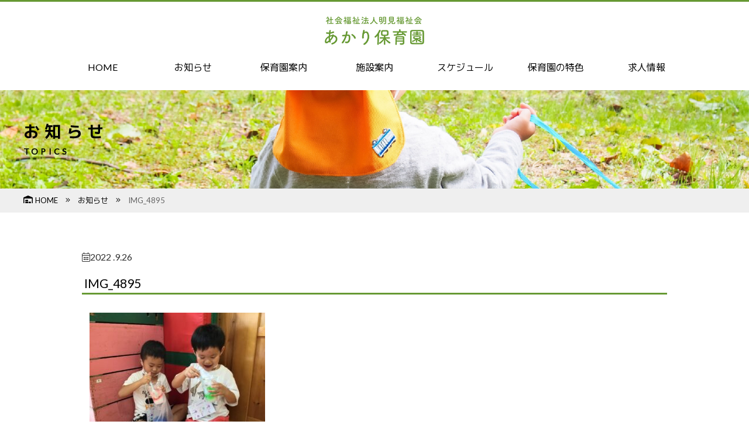

--- FILE ---
content_type: text/html; charset=UTF-8
request_url: https://akari-ed.jp/img_4895/
body_size: 12416
content:
<!doctype html>
<html lang="ja">
<head>
<!-- Global site tag (gtag.js) - Google Analytics -->

<meta charset="UTF-8">
<meta http-equiv="X-UA-Compatible" content="IE=edge">
<meta name="description" content="">
<meta name="Keywords" content="">
<meta id="viewport" name="viewport" content="width=device-width, user-scalable=yes" />
<meta name="format-detection" content="telephone=no">
<link href="https://akari-ed.jp/wp/wp-content/themes/akari/css/html5reset.css" rel="stylesheet" type="text/css" />
<link href="https://akari-ed.jp/wp/wp-content/themes/akari/css/common.css" rel="stylesheet" type="text/css" />
<link href="https://akari-ed.jp/wp/wp-content/themes/akari/css/header.css" rel="stylesheet" type="text/css" />
<link href="https://akari-ed.jp/wp/wp-content/themes/akari/css/footer.css" rel="stylesheet" type="text/css" />
<link href="https://akari-ed.jp/wp/wp-content/themes/akari/css/sub.css" rel="stylesheet" type="text/css" /><link href="https://akari-ed.jp/wp/wp-content/themes/akari/style.css" rel="stylesheet" type="text/css" />

<script defer src="https://akari-ed.jp/wp/wp-content/themes/akari/js/all.min.js"></script>
<script type="text/javascript" src="https://ajax.googleapis.com/ajax/libs/jquery/3.2.1/jquery.min.js"></script>
<script>
window.jQuery || document.write('<script src="https://akari-ed.jp/wp/wp-content/themes/akari/js/jquery.min.js"><\/script>')
</script>
<script type="text/javascript" src="https://cdnjs.cloudflare.com/ajax/libs/jquery-easing/1.4.0/jquery.easing.js"></script>
<script type="text/javascript" src="https://akari-ed.jp/wp/wp-content/themes/akari/js/jquery.matchHeight.min.js"></script>
<script type="text/javascript" src="https://akari-ed.jp/wp/wp-content/themes/akari/js/common-js.php"></script>
<title>IMG_4895 &#8211; あかり保育園</title>
<meta name='robots' content='max-image-preview:large' />
<link rel='dns-prefetch' href='//webfonts.sakura.ne.jp' />
<link rel='dns-prefetch' href='//www.googletagmanager.com' />
<link rel="alternate" title="oEmbed (JSON)" type="application/json+oembed" href="https://akari-ed.jp/wp-json/oembed/1.0/embed?url=https%3A%2F%2Fakari-ed.jp%2Fimg_4895%2F" />
<link rel="alternate" title="oEmbed (XML)" type="text/xml+oembed" href="https://akari-ed.jp/wp-json/oembed/1.0/embed?url=https%3A%2F%2Fakari-ed.jp%2Fimg_4895%2F&#038;format=xml" />
<style id='wp-img-auto-sizes-contain-inline-css' type='text/css'>
img:is([sizes=auto i],[sizes^="auto," i]){contain-intrinsic-size:3000px 1500px}
/*# sourceURL=wp-img-auto-sizes-contain-inline-css */
</style>
<style id='wp-block-library-inline-css' type='text/css'>
:root{--wp-block-synced-color:#7a00df;--wp-block-synced-color--rgb:122,0,223;--wp-bound-block-color:var(--wp-block-synced-color);--wp-editor-canvas-background:#ddd;--wp-admin-theme-color:#007cba;--wp-admin-theme-color--rgb:0,124,186;--wp-admin-theme-color-darker-10:#006ba1;--wp-admin-theme-color-darker-10--rgb:0,107,160.5;--wp-admin-theme-color-darker-20:#005a87;--wp-admin-theme-color-darker-20--rgb:0,90,135;--wp-admin-border-width-focus:2px}@media (min-resolution:192dpi){:root{--wp-admin-border-width-focus:1.5px}}.wp-element-button{cursor:pointer}:root .has-very-light-gray-background-color{background-color:#eee}:root .has-very-dark-gray-background-color{background-color:#313131}:root .has-very-light-gray-color{color:#eee}:root .has-very-dark-gray-color{color:#313131}:root .has-vivid-green-cyan-to-vivid-cyan-blue-gradient-background{background:linear-gradient(135deg,#00d084,#0693e3)}:root .has-purple-crush-gradient-background{background:linear-gradient(135deg,#34e2e4,#4721fb 50%,#ab1dfe)}:root .has-hazy-dawn-gradient-background{background:linear-gradient(135deg,#faaca8,#dad0ec)}:root .has-subdued-olive-gradient-background{background:linear-gradient(135deg,#fafae1,#67a671)}:root .has-atomic-cream-gradient-background{background:linear-gradient(135deg,#fdd79a,#004a59)}:root .has-nightshade-gradient-background{background:linear-gradient(135deg,#330968,#31cdcf)}:root .has-midnight-gradient-background{background:linear-gradient(135deg,#020381,#2874fc)}:root{--wp--preset--font-size--normal:16px;--wp--preset--font-size--huge:42px}.has-regular-font-size{font-size:1em}.has-larger-font-size{font-size:2.625em}.has-normal-font-size{font-size:var(--wp--preset--font-size--normal)}.has-huge-font-size{font-size:var(--wp--preset--font-size--huge)}.has-text-align-center{text-align:center}.has-text-align-left{text-align:left}.has-text-align-right{text-align:right}.has-fit-text{white-space:nowrap!important}#end-resizable-editor-section{display:none}.aligncenter{clear:both}.items-justified-left{justify-content:flex-start}.items-justified-center{justify-content:center}.items-justified-right{justify-content:flex-end}.items-justified-space-between{justify-content:space-between}.screen-reader-text{border:0;clip-path:inset(50%);height:1px;margin:-1px;overflow:hidden;padding:0;position:absolute;width:1px;word-wrap:normal!important}.screen-reader-text:focus{background-color:#ddd;clip-path:none;color:#444;display:block;font-size:1em;height:auto;left:5px;line-height:normal;padding:15px 23px 14px;text-decoration:none;top:5px;width:auto;z-index:100000}html :where(.has-border-color){border-style:solid}html :where([style*=border-top-color]){border-top-style:solid}html :where([style*=border-right-color]){border-right-style:solid}html :where([style*=border-bottom-color]){border-bottom-style:solid}html :where([style*=border-left-color]){border-left-style:solid}html :where([style*=border-width]){border-style:solid}html :where([style*=border-top-width]){border-top-style:solid}html :where([style*=border-right-width]){border-right-style:solid}html :where([style*=border-bottom-width]){border-bottom-style:solid}html :where([style*=border-left-width]){border-left-style:solid}html :where(img[class*=wp-image-]){height:auto;max-width:100%}:where(figure){margin:0 0 1em}html :where(.is-position-sticky){--wp-admin--admin-bar--position-offset:var(--wp-admin--admin-bar--height,0px)}@media screen and (max-width:600px){html :where(.is-position-sticky){--wp-admin--admin-bar--position-offset:0px}}

/*# sourceURL=wp-block-library-inline-css */
</style><style id='global-styles-inline-css' type='text/css'>
:root{--wp--preset--aspect-ratio--square: 1;--wp--preset--aspect-ratio--4-3: 4/3;--wp--preset--aspect-ratio--3-4: 3/4;--wp--preset--aspect-ratio--3-2: 3/2;--wp--preset--aspect-ratio--2-3: 2/3;--wp--preset--aspect-ratio--16-9: 16/9;--wp--preset--aspect-ratio--9-16: 9/16;--wp--preset--color--black: #000000;--wp--preset--color--cyan-bluish-gray: #abb8c3;--wp--preset--color--white: #ffffff;--wp--preset--color--pale-pink: #f78da7;--wp--preset--color--vivid-red: #cf2e2e;--wp--preset--color--luminous-vivid-orange: #ff6900;--wp--preset--color--luminous-vivid-amber: #fcb900;--wp--preset--color--light-green-cyan: #7bdcb5;--wp--preset--color--vivid-green-cyan: #00d084;--wp--preset--color--pale-cyan-blue: #8ed1fc;--wp--preset--color--vivid-cyan-blue: #0693e3;--wp--preset--color--vivid-purple: #9b51e0;--wp--preset--gradient--vivid-cyan-blue-to-vivid-purple: linear-gradient(135deg,rgb(6,147,227) 0%,rgb(155,81,224) 100%);--wp--preset--gradient--light-green-cyan-to-vivid-green-cyan: linear-gradient(135deg,rgb(122,220,180) 0%,rgb(0,208,130) 100%);--wp--preset--gradient--luminous-vivid-amber-to-luminous-vivid-orange: linear-gradient(135deg,rgb(252,185,0) 0%,rgb(255,105,0) 100%);--wp--preset--gradient--luminous-vivid-orange-to-vivid-red: linear-gradient(135deg,rgb(255,105,0) 0%,rgb(207,46,46) 100%);--wp--preset--gradient--very-light-gray-to-cyan-bluish-gray: linear-gradient(135deg,rgb(238,238,238) 0%,rgb(169,184,195) 100%);--wp--preset--gradient--cool-to-warm-spectrum: linear-gradient(135deg,rgb(74,234,220) 0%,rgb(151,120,209) 20%,rgb(207,42,186) 40%,rgb(238,44,130) 60%,rgb(251,105,98) 80%,rgb(254,248,76) 100%);--wp--preset--gradient--blush-light-purple: linear-gradient(135deg,rgb(255,206,236) 0%,rgb(152,150,240) 100%);--wp--preset--gradient--blush-bordeaux: linear-gradient(135deg,rgb(254,205,165) 0%,rgb(254,45,45) 50%,rgb(107,0,62) 100%);--wp--preset--gradient--luminous-dusk: linear-gradient(135deg,rgb(255,203,112) 0%,rgb(199,81,192) 50%,rgb(65,88,208) 100%);--wp--preset--gradient--pale-ocean: linear-gradient(135deg,rgb(255,245,203) 0%,rgb(182,227,212) 50%,rgb(51,167,181) 100%);--wp--preset--gradient--electric-grass: linear-gradient(135deg,rgb(202,248,128) 0%,rgb(113,206,126) 100%);--wp--preset--gradient--midnight: linear-gradient(135deg,rgb(2,3,129) 0%,rgb(40,116,252) 100%);--wp--preset--font-size--small: 13px;--wp--preset--font-size--medium: 20px;--wp--preset--font-size--large: 36px;--wp--preset--font-size--x-large: 42px;--wp--preset--spacing--20: 0.44rem;--wp--preset--spacing--30: 0.67rem;--wp--preset--spacing--40: 1rem;--wp--preset--spacing--50: 1.5rem;--wp--preset--spacing--60: 2.25rem;--wp--preset--spacing--70: 3.38rem;--wp--preset--spacing--80: 5.06rem;--wp--preset--shadow--natural: 6px 6px 9px rgba(0, 0, 0, 0.2);--wp--preset--shadow--deep: 12px 12px 50px rgba(0, 0, 0, 0.4);--wp--preset--shadow--sharp: 6px 6px 0px rgba(0, 0, 0, 0.2);--wp--preset--shadow--outlined: 6px 6px 0px -3px rgb(255, 255, 255), 6px 6px rgb(0, 0, 0);--wp--preset--shadow--crisp: 6px 6px 0px rgb(0, 0, 0);}:where(.is-layout-flex){gap: 0.5em;}:where(.is-layout-grid){gap: 0.5em;}body .is-layout-flex{display: flex;}.is-layout-flex{flex-wrap: wrap;align-items: center;}.is-layout-flex > :is(*, div){margin: 0;}body .is-layout-grid{display: grid;}.is-layout-grid > :is(*, div){margin: 0;}:where(.wp-block-columns.is-layout-flex){gap: 2em;}:where(.wp-block-columns.is-layout-grid){gap: 2em;}:where(.wp-block-post-template.is-layout-flex){gap: 1.25em;}:where(.wp-block-post-template.is-layout-grid){gap: 1.25em;}.has-black-color{color: var(--wp--preset--color--black) !important;}.has-cyan-bluish-gray-color{color: var(--wp--preset--color--cyan-bluish-gray) !important;}.has-white-color{color: var(--wp--preset--color--white) !important;}.has-pale-pink-color{color: var(--wp--preset--color--pale-pink) !important;}.has-vivid-red-color{color: var(--wp--preset--color--vivid-red) !important;}.has-luminous-vivid-orange-color{color: var(--wp--preset--color--luminous-vivid-orange) !important;}.has-luminous-vivid-amber-color{color: var(--wp--preset--color--luminous-vivid-amber) !important;}.has-light-green-cyan-color{color: var(--wp--preset--color--light-green-cyan) !important;}.has-vivid-green-cyan-color{color: var(--wp--preset--color--vivid-green-cyan) !important;}.has-pale-cyan-blue-color{color: var(--wp--preset--color--pale-cyan-blue) !important;}.has-vivid-cyan-blue-color{color: var(--wp--preset--color--vivid-cyan-blue) !important;}.has-vivid-purple-color{color: var(--wp--preset--color--vivid-purple) !important;}.has-black-background-color{background-color: var(--wp--preset--color--black) !important;}.has-cyan-bluish-gray-background-color{background-color: var(--wp--preset--color--cyan-bluish-gray) !important;}.has-white-background-color{background-color: var(--wp--preset--color--white) !important;}.has-pale-pink-background-color{background-color: var(--wp--preset--color--pale-pink) !important;}.has-vivid-red-background-color{background-color: var(--wp--preset--color--vivid-red) !important;}.has-luminous-vivid-orange-background-color{background-color: var(--wp--preset--color--luminous-vivid-orange) !important;}.has-luminous-vivid-amber-background-color{background-color: var(--wp--preset--color--luminous-vivid-amber) !important;}.has-light-green-cyan-background-color{background-color: var(--wp--preset--color--light-green-cyan) !important;}.has-vivid-green-cyan-background-color{background-color: var(--wp--preset--color--vivid-green-cyan) !important;}.has-pale-cyan-blue-background-color{background-color: var(--wp--preset--color--pale-cyan-blue) !important;}.has-vivid-cyan-blue-background-color{background-color: var(--wp--preset--color--vivid-cyan-blue) !important;}.has-vivid-purple-background-color{background-color: var(--wp--preset--color--vivid-purple) !important;}.has-black-border-color{border-color: var(--wp--preset--color--black) !important;}.has-cyan-bluish-gray-border-color{border-color: var(--wp--preset--color--cyan-bluish-gray) !important;}.has-white-border-color{border-color: var(--wp--preset--color--white) !important;}.has-pale-pink-border-color{border-color: var(--wp--preset--color--pale-pink) !important;}.has-vivid-red-border-color{border-color: var(--wp--preset--color--vivid-red) !important;}.has-luminous-vivid-orange-border-color{border-color: var(--wp--preset--color--luminous-vivid-orange) !important;}.has-luminous-vivid-amber-border-color{border-color: var(--wp--preset--color--luminous-vivid-amber) !important;}.has-light-green-cyan-border-color{border-color: var(--wp--preset--color--light-green-cyan) !important;}.has-vivid-green-cyan-border-color{border-color: var(--wp--preset--color--vivid-green-cyan) !important;}.has-pale-cyan-blue-border-color{border-color: var(--wp--preset--color--pale-cyan-blue) !important;}.has-vivid-cyan-blue-border-color{border-color: var(--wp--preset--color--vivid-cyan-blue) !important;}.has-vivid-purple-border-color{border-color: var(--wp--preset--color--vivid-purple) !important;}.has-vivid-cyan-blue-to-vivid-purple-gradient-background{background: var(--wp--preset--gradient--vivid-cyan-blue-to-vivid-purple) !important;}.has-light-green-cyan-to-vivid-green-cyan-gradient-background{background: var(--wp--preset--gradient--light-green-cyan-to-vivid-green-cyan) !important;}.has-luminous-vivid-amber-to-luminous-vivid-orange-gradient-background{background: var(--wp--preset--gradient--luminous-vivid-amber-to-luminous-vivid-orange) !important;}.has-luminous-vivid-orange-to-vivid-red-gradient-background{background: var(--wp--preset--gradient--luminous-vivid-orange-to-vivid-red) !important;}.has-very-light-gray-to-cyan-bluish-gray-gradient-background{background: var(--wp--preset--gradient--very-light-gray-to-cyan-bluish-gray) !important;}.has-cool-to-warm-spectrum-gradient-background{background: var(--wp--preset--gradient--cool-to-warm-spectrum) !important;}.has-blush-light-purple-gradient-background{background: var(--wp--preset--gradient--blush-light-purple) !important;}.has-blush-bordeaux-gradient-background{background: var(--wp--preset--gradient--blush-bordeaux) !important;}.has-luminous-dusk-gradient-background{background: var(--wp--preset--gradient--luminous-dusk) !important;}.has-pale-ocean-gradient-background{background: var(--wp--preset--gradient--pale-ocean) !important;}.has-electric-grass-gradient-background{background: var(--wp--preset--gradient--electric-grass) !important;}.has-midnight-gradient-background{background: var(--wp--preset--gradient--midnight) !important;}.has-small-font-size{font-size: var(--wp--preset--font-size--small) !important;}.has-medium-font-size{font-size: var(--wp--preset--font-size--medium) !important;}.has-large-font-size{font-size: var(--wp--preset--font-size--large) !important;}.has-x-large-font-size{font-size: var(--wp--preset--font-size--x-large) !important;}
/*# sourceURL=global-styles-inline-css */
</style>

<style id='classic-theme-styles-inline-css' type='text/css'>
/*! This file is auto-generated */
.wp-block-button__link{color:#fff;background-color:#32373c;border-radius:9999px;box-shadow:none;text-decoration:none;padding:calc(.667em + 2px) calc(1.333em + 2px);font-size:1.125em}.wp-block-file__button{background:#32373c;color:#fff;text-decoration:none}
/*# sourceURL=/wp-includes/css/classic-themes.min.css */
</style>
<style id='responsive-menu-inline-css' type='text/css'>
/** This file is major component of this plugin so please don't try to edit here. */
#rmp_menu_trigger-5390 {
  width: 34px;
  height: 34px;
  position: fixed;
  top: 3px;
  border-radius: 5px;
  display: none;
  text-decoration: none;
  right: 3%;
  background: #669933;
  transition: transform 0.5s, background-color 0.5s;
}
#rmp_menu_trigger-5390:hover, #rmp_menu_trigger-5390:focus {
  background: #669933;
  text-decoration: unset;
}
#rmp_menu_trigger-5390.is-active {
  background: #669933;
}
#rmp_menu_trigger-5390 .rmp-trigger-box {
  width: 25px;
  color: #ffffff;
}
#rmp_menu_trigger-5390 .rmp-trigger-icon-active, #rmp_menu_trigger-5390 .rmp-trigger-text-open {
  display: none;
}
#rmp_menu_trigger-5390.is-active .rmp-trigger-icon-active, #rmp_menu_trigger-5390.is-active .rmp-trigger-text-open {
  display: inline;
}
#rmp_menu_trigger-5390.is-active .rmp-trigger-icon-inactive, #rmp_menu_trigger-5390.is-active .rmp-trigger-text {
  display: none;
}
#rmp_menu_trigger-5390 .rmp-trigger-label {
  color: #ffffff;
  pointer-events: none;
  line-height: 13px;
  font-family: inherit;
  font-size: 14px;
  display: inline;
  text-transform: inherit;
}
#rmp_menu_trigger-5390 .rmp-trigger-label.rmp-trigger-label-top {
  display: block;
  margin-bottom: 12px;
}
#rmp_menu_trigger-5390 .rmp-trigger-label.rmp-trigger-label-bottom {
  display: block;
  margin-top: 12px;
}
#rmp_menu_trigger-5390 .responsive-menu-pro-inner {
  display: block;
}
#rmp_menu_trigger-5390 .rmp-trigger-icon-inactive .rmp-font-icon {
  color: #ffffff;
}
#rmp_menu_trigger-5390 .responsive-menu-pro-inner, #rmp_menu_trigger-5390 .responsive-menu-pro-inner::before, #rmp_menu_trigger-5390 .responsive-menu-pro-inner::after {
  width: 25px;
  height: 3px;
  background-color: #ffffff;
  border-radius: 4px;
  position: absolute;
}
#rmp_menu_trigger-5390 .rmp-trigger-icon-active .rmp-font-icon {
  color: #ffffff;
}
#rmp_menu_trigger-5390.is-active .responsive-menu-pro-inner, #rmp_menu_trigger-5390.is-active .responsive-menu-pro-inner::before, #rmp_menu_trigger-5390.is-active .responsive-menu-pro-inner::after {
  background-color: #ffffff;
}
#rmp_menu_trigger-5390:hover .rmp-trigger-icon-inactive .rmp-font-icon {
  color: #ffffff;
}
#rmp_menu_trigger-5390:not(.is-active):hover .responsive-menu-pro-inner, #rmp_menu_trigger-5390:not(.is-active):hover .responsive-menu-pro-inner::before, #rmp_menu_trigger-5390:not(.is-active):hover .responsive-menu-pro-inner::after {
  background-color: #ffffff;
}
#rmp_menu_trigger-5390 .responsive-menu-pro-inner::before {
  top: 10px;
}
#rmp_menu_trigger-5390 .responsive-menu-pro-inner::after {
  bottom: 10px;
}
#rmp_menu_trigger-5390.is-active .responsive-menu-pro-inner::after {
  bottom: 0;
}
/* Hamburger menu styling */
@media screen and (max-width: 640px) {
  /** Menu Title Style */
  /** Menu Additional Content Style */
  #rmp_menu_trigger-5390 {
    display: block;
  }
  #rmp-container-5390 {
    position: fixed;
    top: 0;
    margin: 0;
    transition: transform 0.5s;
    overflow: auto;
    display: block;
    width: 75%;
    background-color: #669933;
    background-image: url("");
    height: 100%;
    left: 0;
    padding-top: 0px;
    padding-left: 0px;
    padding-bottom: 0px;
    padding-right: 0px;
  }
  #rmp-menu-wrap-5390 {
    padding-top: 0px;
    padding-left: 0px;
    padding-bottom: 0px;
    padding-right: 0px;
    background-color: #669933;
  }
  #rmp-menu-wrap-5390 .rmp-menu, #rmp-menu-wrap-5390 .rmp-submenu {
    width: 100%;
    box-sizing: border-box;
    margin: 0;
    padding: 0;
  }
  #rmp-menu-wrap-5390 .rmp-submenu-depth-1 .rmp-menu-item-link {
    padding-left: 10%;
  }
  #rmp-menu-wrap-5390 .rmp-submenu-depth-2 .rmp-menu-item-link {
    padding-left: 15%;
  }
  #rmp-menu-wrap-5390 .rmp-submenu-depth-3 .rmp-menu-item-link {
    padding-left: 20%;
  }
  #rmp-menu-wrap-5390 .rmp-submenu-depth-4 .rmp-menu-item-link {
    padding-left: 25%;
  }
  #rmp-menu-wrap-5390 .rmp-submenu.rmp-submenu-open {
    display: block;
  }
  #rmp-menu-wrap-5390 .rmp-menu-item {
    width: 100%;
    list-style: none;
    margin: 0;
  }
  #rmp-menu-wrap-5390 .rmp-menu-item-link {
    height: 40px;
    line-height: 40px;
    font-size: 13px;
    border-bottom: 1px solid #669933;
    font-family: inherit;
    color: #ffffff;
    text-align: left;
    background-color: #669933;
    font-weight: normal;
    letter-spacing: 0px;
    display: block;
    box-sizing: border-box;
    width: 100%;
    text-decoration: none;
    position: relative;
    overflow: hidden;
    transition: background-color 0.5s, border-color 0.5s, 0.5s;
    padding: 0 5%;
    padding-right: 50px;
  }
  #rmp-menu-wrap-5390 .rmp-menu-item-link:after, #rmp-menu-wrap-5390 .rmp-menu-item-link:before {
    display: none;
  }
  #rmp-menu-wrap-5390 .rmp-menu-item-link:hover, #rmp-menu-wrap-5390 .rmp-menu-item-link:focus {
    color: #ffffff;
    border-color: #669933;
    background-color: #669933;
  }
  #rmp-menu-wrap-5390 .rmp-menu-item-link:focus {
    outline: none;
    border-color: unset;
    box-shadow: unset;
  }
  #rmp-menu-wrap-5390 .rmp-menu-item-link .rmp-font-icon {
    height: 40px;
    line-height: 40px;
    margin-right: 10px;
    font-size: 13px;
  }
  #rmp-menu-wrap-5390 .rmp-menu-current-item .rmp-menu-item-link {
    color: #ffffff;
    border-color: #669933;
    background-color: #669933;
  }
  #rmp-menu-wrap-5390 .rmp-menu-current-item .rmp-menu-item-link:hover, #rmp-menu-wrap-5390 .rmp-menu-current-item .rmp-menu-item-link:focus {
    color: #ffffff;
    border-color: #669933;
    background-color: #669933;
  }
  #rmp-menu-wrap-5390 .rmp-menu-subarrow {
    position: absolute;
    top: 0;
    bottom: 0;
    text-align: center;
    overflow: hidden;
    background-size: cover;
    overflow: hidden;
    right: 0;
    border-left-style: solid;
    border-left-color: #212121;
    border-left-width: 1px;
    height: 39px;
    width: 40px;
    color: #ffffff;
    background-color: #212121;
  }
  #rmp-menu-wrap-5390 .rmp-menu-subarrow svg {
    fill: #ffffff;
  }
  #rmp-menu-wrap-5390 .rmp-menu-subarrow:hover {
    color: #ffffff;
    border-color: #3f3f3f;
    background-color: #3f3f3f;
  }
  #rmp-menu-wrap-5390 .rmp-menu-subarrow:hover svg {
    fill: #ffffff;
  }
  #rmp-menu-wrap-5390 .rmp-menu-subarrow .rmp-font-icon {
    margin-right: unset;
  }
  #rmp-menu-wrap-5390 .rmp-menu-subarrow * {
    vertical-align: middle;
    line-height: 39px;
  }
  #rmp-menu-wrap-5390 .rmp-menu-subarrow-active {
    display: block;
    background-size: cover;
    color: #ffffff;
    border-color: #212121;
    background-color: #212121;
  }
  #rmp-menu-wrap-5390 .rmp-menu-subarrow-active svg {
    fill: #ffffff;
  }
  #rmp-menu-wrap-5390 .rmp-menu-subarrow-active:hover {
    color: #ffffff;
    border-color: #3f3f3f;
    background-color: #3f3f3f;
  }
  #rmp-menu-wrap-5390 .rmp-menu-subarrow-active:hover svg {
    fill: #ffffff;
  }
  #rmp-menu-wrap-5390 .rmp-submenu {
    display: none;
  }
  #rmp-menu-wrap-5390 .rmp-submenu .rmp-menu-item-link {
    height: 40px;
    line-height: 40px;
    letter-spacing: 0px;
    font-size: 13px;
    border-bottom: 1px solid #212121;
    font-family: inherit;
    font-weight: normal;
    color: #ffffff;
    text-align: left;
    background-color: #212121;
  }
  #rmp-menu-wrap-5390 .rmp-submenu .rmp-menu-item-link:hover, #rmp-menu-wrap-5390 .rmp-submenu .rmp-menu-item-link:focus {
    color: #ffffff;
    border-color: #212121;
    background-color: #3f3f3f;
  }
  #rmp-menu-wrap-5390 .rmp-submenu .rmp-menu-current-item .rmp-menu-item-link {
    color: #ffffff;
    border-color: #212121;
    background-color: #212121;
  }
  #rmp-menu-wrap-5390 .rmp-submenu .rmp-menu-current-item .rmp-menu-item-link:hover, #rmp-menu-wrap-5390 .rmp-submenu .rmp-menu-current-item .rmp-menu-item-link:focus {
    color: #ffffff;
    border-color: #3f3f3f;
    background-color: #3f3f3f;
  }
  #rmp-menu-wrap-5390 .rmp-submenu .rmp-menu-subarrow {
    right: 0;
    border-right: unset;
    border-left-style: solid;
    border-left-color: #212121;
    border-left-width: 1px;
    height: 39px;
    line-height: 39px;
    width: 40px;
    color: #ffffff;
    background-color: #212121;
  }
  #rmp-menu-wrap-5390 .rmp-submenu .rmp-menu-subarrow:hover {
    color: #ffffff;
    border-color: #3f3f3f;
    background-color: #3f3f3f;
  }
  #rmp-menu-wrap-5390 .rmp-submenu .rmp-menu-subarrow-active {
    color: #ffffff;
    border-color: #212121;
    background-color: #212121;
  }
  #rmp-menu-wrap-5390 .rmp-submenu .rmp-menu-subarrow-active:hover {
    color: #ffffff;
    border-color: #3f3f3f;
    background-color: #3f3f3f;
  }
  #rmp-menu-wrap-5390 .rmp-menu-item-description {
    margin: 0;
    padding: 5px 5%;
    opacity: 0.8;
    color: #ffffff;
  }
  #rmp-search-box-5390 {
    display: block;
    padding-top: 0px;
    padding-left: 5%;
    padding-bottom: 0px;
    padding-right: 5%;
  }
  #rmp-search-box-5390 .rmp-search-form {
    margin: 0;
  }
  #rmp-search-box-5390 .rmp-search-box {
    background: #ffffff;
    border: 1px solid #dadada;
    color: #333333;
    width: 100%;
    padding: 0 5%;
    border-radius: 30px;
    height: 45px;
    -webkit-appearance: none;
  }
  #rmp-search-box-5390 .rmp-search-box::placeholder {
    color: #c7c7cd;
  }
  #rmp-search-box-5390 .rmp-search-box:focus {
    background-color: #ffffff;
    outline: 2px solid #dadada;
    color: #333333;
  }
  #rmp-menu-title-5390 {
    background-color: #669933;
    color: #ffffff;
    text-align: left;
    font-size: 13px;
    padding-top: 10%;
    padding-left: 5%;
    padding-bottom: 0%;
    padding-right: 5%;
    font-weight: 400;
    transition: background-color 0.5s, border-color 0.5s, color 0.5s;
  }
  #rmp-menu-title-5390:hover {
    background-color: #669933;
    color: #ffffff;
  }
  #rmp-menu-title-5390 > .rmp-menu-title-link {
    color: #ffffff;
    width: 100%;
    background-color: unset;
    text-decoration: none;
  }
  #rmp-menu-title-5390 > .rmp-menu-title-link:hover {
    color: #ffffff;
  }
  #rmp-menu-title-5390 .rmp-font-icon {
    font-size: 13px;
  }
  #rmp-menu-additional-content-5390 {
    padding-top: 0px;
    padding-left: 5%;
    padding-bottom: 0px;
    padding-right: 5%;
    color: #ffffff;
    text-align: center;
    font-size: 16px;
  }
}
/**
This file contents common styling of menus.
*/
.rmp-container {
  display: none;
  visibility: visible;
  padding: 0px 0px 0px 0px;
  z-index: 99998;
  transition: all 0.3s;
  /** Scrolling bar in menu setting box **/
}
.rmp-container.rmp-fade-top, .rmp-container.rmp-fade-left, .rmp-container.rmp-fade-right, .rmp-container.rmp-fade-bottom {
  display: none;
}
.rmp-container.rmp-slide-left, .rmp-container.rmp-push-left {
  transform: translateX(-100%);
  -ms-transform: translateX(-100%);
  -webkit-transform: translateX(-100%);
  -moz-transform: translateX(-100%);
}
.rmp-container.rmp-slide-left.rmp-menu-open, .rmp-container.rmp-push-left.rmp-menu-open {
  transform: translateX(0);
  -ms-transform: translateX(0);
  -webkit-transform: translateX(0);
  -moz-transform: translateX(0);
}
.rmp-container.rmp-slide-right, .rmp-container.rmp-push-right {
  transform: translateX(100%);
  -ms-transform: translateX(100%);
  -webkit-transform: translateX(100%);
  -moz-transform: translateX(100%);
}
.rmp-container.rmp-slide-right.rmp-menu-open, .rmp-container.rmp-push-right.rmp-menu-open {
  transform: translateX(0);
  -ms-transform: translateX(0);
  -webkit-transform: translateX(0);
  -moz-transform: translateX(0);
}
.rmp-container.rmp-slide-top, .rmp-container.rmp-push-top {
  transform: translateY(-100%);
  -ms-transform: translateY(-100%);
  -webkit-transform: translateY(-100%);
  -moz-transform: translateY(-100%);
}
.rmp-container.rmp-slide-top.rmp-menu-open, .rmp-container.rmp-push-top.rmp-menu-open {
  transform: translateY(0);
  -ms-transform: translateY(0);
  -webkit-transform: translateY(0);
  -moz-transform: translateY(0);
}
.rmp-container.rmp-slide-bottom, .rmp-container.rmp-push-bottom {
  transform: translateY(100%);
  -ms-transform: translateY(100%);
  -webkit-transform: translateY(100%);
  -moz-transform: translateY(100%);
}
.rmp-container.rmp-slide-bottom.rmp-menu-open, .rmp-container.rmp-push-bottom.rmp-menu-open {
  transform: translateX(0);
  -ms-transform: translateX(0);
  -webkit-transform: translateX(0);
  -moz-transform: translateX(0);
}
.rmp-container::-webkit-scrollbar {
  width: 0px;
}
.rmp-container ::-webkit-scrollbar-track {
  box-shadow: inset 0 0 5px transparent;
}
.rmp-container ::-webkit-scrollbar-thumb {
  background: transparent;
}
.rmp-container ::-webkit-scrollbar-thumb:hover {
  background: transparent;
}
.rmp-container .rmp-menu-wrap .rmp-menu {
  transition: none;
  border-radius: 0;
  box-shadow: none;
  background: none;
  border: 0;
  bottom: auto;
  box-sizing: border-box;
  clip: auto;
  color: #666;
  display: block;
  float: none;
  font-family: inherit;
  font-size: 14px;
  height: auto;
  left: auto;
  line-height: 1.7;
  list-style-type: none;
  margin: 0;
  min-height: auto;
  max-height: none;
  opacity: 1;
  outline: none;
  overflow: visible;
  padding: 0;
  position: relative;
  pointer-events: auto;
  right: auto;
  text-align: left;
  text-decoration: none;
  text-indent: 0;
  text-transform: none;
  transform: none;
  top: auto;
  visibility: inherit;
  width: auto;
  word-wrap: break-word;
  white-space: normal;
}
.rmp-container .rmp-menu-additional-content {
  display: block;
  word-break: break-word;
}
.rmp-container .rmp-menu-title {
  display: flex;
  flex-direction: column;
}
.rmp-container .rmp-menu-title .rmp-menu-title-image {
  max-width: 100%;
  margin-bottom: 15px;
  display: block;
  margin: auto;
  margin-bottom: 15px;
}
button.rmp_menu_trigger {
  z-index: 999999;
  overflow: hidden;
  outline: none;
  border: 0;
  display: none;
  margin: 0;
  transition: transform 0.5s, background-color 0.5s;
  padding: 0;
}
button.rmp_menu_trigger .responsive-menu-pro-inner::before, button.rmp_menu_trigger .responsive-menu-pro-inner::after {
  content: "";
  display: block;
}
button.rmp_menu_trigger .responsive-menu-pro-inner::before {
  top: 10px;
}
button.rmp_menu_trigger .responsive-menu-pro-inner::after {
  bottom: 10px;
}
button.rmp_menu_trigger .rmp-trigger-box {
  width: 40px;
  display: inline-block;
  position: relative;
  pointer-events: none;
  vertical-align: super;
}
.admin-bar .rmp-container, .admin-bar .rmp_menu_trigger {
  margin-top: 32px !important;
}
@media screen and (max-width: 782px) {
  .admin-bar .rmp-container, .admin-bar .rmp_menu_trigger {
    margin-top: 46px !important;
  }
}
/*  Menu Trigger Boring Animation */
.rmp-menu-trigger-boring .responsive-menu-pro-inner {
  transition-property: none;
}
.rmp-menu-trigger-boring .responsive-menu-pro-inner::after, .rmp-menu-trigger-boring .responsive-menu-pro-inner::before {
  transition-property: none;
}
.rmp-menu-trigger-boring.is-active .responsive-menu-pro-inner {
  transform: rotate(45deg);
}
.rmp-menu-trigger-boring.is-active .responsive-menu-pro-inner:before {
  top: 0;
  opacity: 0;
}
.rmp-menu-trigger-boring.is-active .responsive-menu-pro-inner:after {
  bottom: 0;
  transform: rotate(-90deg);
}

/*# sourceURL=responsive-menu-inline-css */
</style>
<link rel='stylesheet' id='dashicons-css' href='https://akari-ed.jp/wp/wp-includes/css/dashicons.min.css' type='text/css' media='all' />
<link rel='stylesheet' id='slb_core-css' href='https://akari-ed.jp/wp/wp-content/plugins/simple-lightbox/client/css/app.css' type='text/css' media='all' />
<link rel='stylesheet' id='wp-pagenavi-css' href='https://akari-ed.jp/wp/wp-content/plugins/wp-pagenavi/pagenavi-css.css' type='text/css' media='all' />
<!--n2css--><!--n2js--><script type="text/javascript" src="https://akari-ed.jp/wp/wp-includes/js/jquery/jquery.min.js" id="jquery-core-js"></script>
<script type="text/javascript" src="https://akari-ed.jp/wp/wp-includes/js/jquery/jquery-migrate.min.js" id="jquery-migrate-js"></script>
<script type="text/javascript" src="//webfonts.sakura.ne.jp/js/sakurav3.js?fadein=0" id="typesquare_std-js"></script>
<script type="text/javascript" id="rmp_menu_scripts-js-extra">
/* <![CDATA[ */
var rmp_menu = {"ajaxURL":"https://akari-ed.jp/wp/wp-admin/admin-ajax.php","wp_nonce":"67ec0ad69c","menu":[{"menu_theme":null,"theme_type":"default","theme_location_menu":"","submenu_submenu_arrow_width":"40","submenu_submenu_arrow_width_unit":"px","submenu_submenu_arrow_height":"39","submenu_submenu_arrow_height_unit":"px","submenu_arrow_position":"right","submenu_sub_arrow_background_colour":"#212121","submenu_sub_arrow_background_hover_colour":"#3f3f3f","submenu_sub_arrow_background_colour_active":"#212121","submenu_sub_arrow_background_hover_colour_active":"#3f3f3f","submenu_sub_arrow_border_width":"1","submenu_sub_arrow_border_width_unit":"px","submenu_sub_arrow_border_colour":"#212121","submenu_sub_arrow_border_hover_colour":"#3f3f3f","submenu_sub_arrow_border_colour_active":"#212121","submenu_sub_arrow_border_hover_colour_active":"#3f3f3f","submenu_sub_arrow_shape_colour":"#ffffff","submenu_sub_arrow_shape_hover_colour":"#ffffff","submenu_sub_arrow_shape_colour_active":"#ffffff","submenu_sub_arrow_shape_hover_colour_active":"#ffffff","use_header_bar":"off","header_bar_items_order":"{\"logo\":\"on\",\"title\":\"on\",\"search\":\"on\",\"html content\":\"on\"}","header_bar_title":"","header_bar_html_content":"","header_bar_logo":"","header_bar_logo_link":"","header_bar_logo_width":"","header_bar_logo_width_unit":"%","header_bar_logo_height":"","header_bar_logo_height_unit":"px","header_bar_height":"80","header_bar_height_unit":"px","header_bar_padding":{"top":"0px","right":"5%","bottom":"0px","left":"5%"},"header_bar_font":"","header_bar_font_size":"14","header_bar_font_size_unit":"px","header_bar_text_color":"#ffffff","header_bar_background_color":"#ffffff","header_bar_breakpoint":"800","header_bar_position_type":"fixed","header_bar_adjust_page":null,"header_bar_scroll_enable":"off","header_bar_scroll_background_color":"#36bdf6","mobile_breakpoint":"600","tablet_breakpoint":"640","transition_speed":"0.5","sub_menu_speed":"0.2","show_menu_on_page_load":"","menu_disable_scrolling":"off","menu_overlay":"off","menu_overlay_colour":"rgba(0, 0, 0, 0.7)","desktop_menu_width":"","desktop_menu_width_unit":"%","desktop_menu_positioning":"fixed","desktop_menu_side":"","desktop_menu_to_hide":"","use_current_theme_location":"off","mega_menu":{"225":"off","227":"off","229":"off","228":"off","226":"off"},"desktop_submenu_open_animation":"","desktop_submenu_open_animation_speed":"0ms","desktop_submenu_open_on_click":"","desktop_menu_hide_and_show":"","menu_name":"Default Menu","menu_to_use":"fmenu","different_menu_for_mobile":"off","menu_to_use_in_mobile":"main-menu","use_mobile_menu":"on","use_tablet_menu":"on","use_desktop_menu":"","menu_display_on":"all-pages","menu_to_hide":"","submenu_descriptions_on":"","custom_walker":"","menu_background_colour":"#669933","menu_depth":"5","smooth_scroll_on":"off","smooth_scroll_speed":"500","menu_font_icons":[],"menu_links_height":"40","menu_links_height_unit":"px","menu_links_line_height":"40","menu_links_line_height_unit":"px","menu_depth_0":"5","menu_depth_0_unit":"%","menu_font_size":"13","menu_font_size_unit":"px","menu_font":"","menu_font_weight":"normal","menu_text_alignment":"left","menu_text_letter_spacing":"","menu_word_wrap":"off","menu_link_colour":"#ffffff","menu_link_hover_colour":"#ffffff","menu_current_link_colour":"#ffffff","menu_current_link_hover_colour":"#ffffff","menu_item_background_colour":"#669933","menu_item_background_hover_colour":"#669933","menu_current_item_background_colour":"#669933","menu_current_item_background_hover_colour":"#669933","menu_border_width":"1","menu_border_width_unit":"px","menu_item_border_colour":"#669933","menu_item_border_colour_hover":"#669933","menu_current_item_border_colour":"#669933","menu_current_item_border_hover_colour":"#669933","submenu_links_height":"40","submenu_links_height_unit":"px","submenu_links_line_height":"40","submenu_links_line_height_unit":"px","menu_depth_side":"left","menu_depth_1":"10","menu_depth_1_unit":"%","menu_depth_2":"15","menu_depth_2_unit":"%","menu_depth_3":"20","menu_depth_3_unit":"%","menu_depth_4":"25","menu_depth_4_unit":"%","submenu_item_background_colour":"#212121","submenu_item_background_hover_colour":"#3f3f3f","submenu_current_item_background_colour":"#212121","submenu_current_item_background_hover_colour":"#3f3f3f","submenu_border_width":"1","submenu_border_width_unit":"px","submenu_item_border_colour":"#212121","submenu_item_border_colour_hover":"#212121","submenu_current_item_border_colour":"#212121","submenu_current_item_border_hover_colour":"#3f3f3f","submenu_font_size":"13","submenu_font_size_unit":"px","submenu_font":"","submenu_font_weight":"normal","submenu_text_letter_spacing":"","submenu_text_alignment":"left","submenu_link_colour":"#ffffff","submenu_link_hover_colour":"#ffffff","submenu_current_link_colour":"#ffffff","submenu_current_link_hover_colour":"#ffffff","inactive_arrow_shape":"\u25bc","active_arrow_shape":"\u25b2","inactive_arrow_font_icon":"","active_arrow_font_icon":"","inactive_arrow_image":"","active_arrow_image":"","submenu_arrow_width":"40","submenu_arrow_width_unit":"px","submenu_arrow_height":"39","submenu_arrow_height_unit":"px","arrow_position":"right","menu_sub_arrow_shape_colour":"#ffffff","menu_sub_arrow_shape_hover_colour":"#ffffff","menu_sub_arrow_shape_colour_active":"#ffffff","menu_sub_arrow_shape_hover_colour_active":"#ffffff","menu_sub_arrow_border_width":"1","menu_sub_arrow_border_width_unit":"px","menu_sub_arrow_border_colour":"#212121","menu_sub_arrow_border_hover_colour":"#3f3f3f","menu_sub_arrow_border_colour_active":"#212121","menu_sub_arrow_border_hover_colour_active":"#3f3f3f","menu_sub_arrow_background_colour":"#212121","menu_sub_arrow_background_hover_colour":"#3f3f3f","menu_sub_arrow_background_colour_active":"#212121","menu_sub_arrow_background_hover_colour_active":"#3f3f3f","fade_submenus":"off","fade_submenus_side":"left","fade_submenus_delay":"100","fade_submenus_speed":"500","use_slide_effect":"off","slide_effect_back_to_text":"Back","accordion_animation":"off","auto_expand_all_submenus":"off","auto_expand_current_submenus":"off","menu_item_click_to_trigger_submenu":"off","button_width":"34","button_width_unit":"px","button_height":"34","button_height_unit":"px","button_background_colour":"#669933","button_background_colour_hover":"#669933","button_background_colour_active":"#669933","toggle_button_border_radius":"5","button_transparent_background":"off","button_left_or_right":"right","button_position_type":"fixed","button_distance_from_side":"3","button_distance_from_side_unit":"%","button_top":"3","button_top_unit":"px","button_push_with_animation":"off","button_click_animation":"boring","button_line_margin":"5","button_line_margin_unit":"px","button_line_width":"25","button_line_width_unit":"px","button_line_height":"3","button_line_height_unit":"px","button_line_colour":"#ffffff","button_line_colour_hover":"#ffffff","button_line_colour_active":"#ffffff","button_font_icon":"","button_font_icon_when_clicked":"","button_image":"","button_image_when_clicked":"","button_title":"","button_title_open":"","button_title_position":"left","menu_container_columns":"","button_font":"","button_font_size":"14","button_font_size_unit":"px","button_title_line_height":"13","button_title_line_height_unit":"px","button_text_colour":"#ffffff","button_trigger_type_click":"on","button_trigger_type_hover":"off","button_click_trigger":"#responsive-menu-button","items_order":{"title":"","menu":"on","search":"","additional content":""},"menu_title":"","menu_title_link":"","menu_title_link_location":"_self","menu_title_image":"","menu_title_font_icon":"","menu_title_section_padding":{"top":"10%","right":"5%","bottom":"0%","left":"5%"},"menu_title_background_colour":"#669933","menu_title_background_hover_colour":"#669933","menu_title_font_size":"13","menu_title_font_size_unit":"px","menu_title_alignment":"left","menu_title_font_weight":"400","menu_title_font_family":"","menu_title_colour":"#ffffff","menu_title_hover_colour":"#ffffff","menu_title_image_width":"","menu_title_image_width_unit":"%","menu_title_image_height":"","menu_title_image_height_unit":"px","menu_additional_content":"","menu_additional_section_padding":{"left":"5%","top":"0px","right":"5%","bottom":"0px"},"menu_additional_content_font_size":"16","menu_additional_content_font_size_unit":"px","menu_additional_content_alignment":"center","menu_additional_content_colour":"#ffffff","menu_search_box_text":"Search","menu_search_box_code":"","menu_search_section_padding":{"left":"5%","top":"0px","right":"5%","bottom":"0px"},"menu_search_box_height":"45","menu_search_box_height_unit":"px","menu_search_box_border_radius":"30","menu_search_box_text_colour":"#333333","menu_search_box_background_colour":"#ffffff","menu_search_box_placeholder_colour":"#c7c7cd","menu_search_box_border_colour":"#dadada","menu_section_padding":{"top":"0px","right":"0px","bottom":"0px","left":"0px"},"menu_width":"75","menu_width_unit":"%","menu_maximum_width":"","menu_maximum_width_unit":"px","menu_minimum_width":"","menu_minimum_width_unit":"px","menu_auto_height":"off","menu_container_padding":{"top":"0px","right":"0px","bottom":"0px","left":"0px"},"menu_container_background_colour":"#669933","menu_background_image":"","animation_type":"slide","menu_appear_from":"left","animation_speed":"0.5","page_wrapper":"","menu_close_on_body_click":"off","menu_close_on_scroll":"off","menu_close_on_link_click":"off","enable_touch_gestures":"","active_arrow_font_icon_type":"font-awesome","active_arrow_image_alt":"","admin_theme":"dark","breakpoint":"640","button_font_icon_type":"font-awesome","button_font_icon_when_clicked_type":"font-awesome","button_image_alt":"","button_image_alt_when_clicked":"","button_trigger_type":"click","custom_css":"","desktop_menu_options":"{\"421\":{\"type\":\"standard\",\"width\":\"auto\",\"parent_background_colour\":\"\",\"parent_background_image\":\"\"},\"430\":{\"type\":\"standard\",\"width\":\"auto\",\"parent_background_colour\":\"\",\"parent_background_image\":\"\"},\"422\":{\"type\":\"standard\",\"width\":\"auto\",\"parent_background_colour\":\"\",\"parent_background_image\":\"\"},\"424\":{\"type\":\"standard\",\"width\":\"auto\",\"parent_background_colour\":\"\",\"parent_background_image\":\"\"},\"423\":{\"type\":\"standard\",\"width\":\"auto\",\"parent_background_colour\":\"\",\"parent_background_image\":\"\"},\"425\":{\"type\":\"standard\",\"width\":\"auto\",\"parent_background_colour\":\"\",\"parent_background_image\":\"\"},\"429\":{\"type\":\"standard\",\"width\":\"auto\",\"parent_background_colour\":\"\",\"parent_background_image\":\"\"},\"426\":{\"type\":\"standard\",\"width\":\"auto\",\"parent_background_colour\":\"\",\"parent_background_image\":\"\"},\"427\":{\"type\":\"standard\",\"width\":\"auto\",\"parent_background_colour\":\"\",\"parent_background_image\":\"\"},\"428\":{\"type\":\"standard\",\"width\":\"auto\",\"parent_background_colour\":\"\",\"parent_background_image\":\"\"}}","excluded_pages":null,"external_files":"off","header_bar_logo_alt":"","hide_on_desktop":"off","hide_on_mobile":"off","inactive_arrow_font_icon_type":"font-awesome","inactive_arrow_image_alt":"","keyboard_shortcut_close_menu":"27,37","keyboard_shortcut_open_menu":"32,39","menu_adjust_for_wp_admin_bar":"off","menu_depth_5":"30","menu_depth_5_unit":"%","menu_title_font_icon_type":"font-awesome","menu_title_image_alt":"","minify_scripts":"off","mobile_only":"off","remove_bootstrap":"","remove_fontawesome":"","scripts_in_footer":"off","shortcode":"off","single_menu_font":"","single_menu_font_size":"14","single_menu_font_size_unit":"px","single_menu_height":"80","single_menu_height_unit":"px","single_menu_item_background_colour":"#ffffff","single_menu_item_background_colour_hover":"#ffffff","single_menu_item_link_colour":"#000000","single_menu_item_link_colour_hover":"#000000","single_menu_item_submenu_background_colour":"#ffffff","single_menu_item_submenu_background_colour_hover":"#ffffff","single_menu_item_submenu_link_colour":"#000000","single_menu_item_submenu_link_colour_hover":"#000000","single_menu_line_height":"80","single_menu_line_height_unit":"px","single_menu_submenu_font":"","single_menu_submenu_font_size":"12","single_menu_submenu_font_size_unit":"px","single_menu_submenu_height":"","single_menu_submenu_height_unit":"auto","single_menu_submenu_line_height":"40","single_menu_submenu_line_height_unit":"px","menu_title_padding":{"left":"5%","top":"0px","right":"5%","bottom":"0px"},"menu_id":5390,"active_toggle_contents":"\u25b2","inactive_toggle_contents":"\u25bc"}]};
//# sourceURL=rmp_menu_scripts-js-extra
/* ]]> */
</script>
<script type="text/javascript" src="https://akari-ed.jp/wp/wp-content/plugins/responsive-menu/v4.0.0/assets/js/rmp-menu.js" id="rmp_menu_scripts-js"></script>

<!-- Google アナリティクス スニペット (Site Kit が追加) -->
<script type="text/javascript" src="https://www.googletagmanager.com/gtag/js?id=UA-271602603-1" id="google_gtagjs-js" async></script>
<script type="text/javascript" id="google_gtagjs-js-after">
/* <![CDATA[ */
window.dataLayer = window.dataLayer || [];function gtag(){dataLayer.push(arguments);}
gtag('set', 'linker', {"domains":["akari-ed.jp"]} );
gtag("js", new Date());
gtag("set", "developer_id.dZTNiMT", true);
gtag("config", "UA-271602603-1", {"anonymize_ip":true});
gtag("config", "GT-MBGDMD6");
//# sourceURL=google_gtagjs-js-after
/* ]]> */
</script>

<!-- (ここまで) Google アナリティクス スニペット (Site Kit が追加) -->
<link rel="https://api.w.org/" href="https://akari-ed.jp/wp-json/" /><link rel="alternate" title="JSON" type="application/json" href="https://akari-ed.jp/wp-json/wp/v2/media/6325" /><link rel="EditURI" type="application/rsd+xml" title="RSD" href="https://akari-ed.jp/wp/xmlrpc.php?rsd" />
<link rel="canonical" href="https://akari-ed.jp/img_4895/" />
<link rel='shortlink' href='https://akari-ed.jp/?p=6325' />
<meta name="generator" content="Site Kit by Google 1.106.0" /><style type="text/css">.recentcomments a{display:inline !important;padding:0 !important;margin:0 !important;}</style><link rel="icon" href="https://akari-ed.jp/wp/wp-content/uploads/2019/03/favicon-150x150.png" sizes="32x32" />
<link rel="icon" href="https://akari-ed.jp/wp/wp-content/uploads/2019/03/favicon.png" sizes="192x192" />
<link rel="apple-touch-icon" href="https://akari-ed.jp/wp/wp-content/uploads/2019/03/favicon.png" />
<meta name="msapplication-TileImage" content="https://akari-ed.jp/wp/wp-content/uploads/2019/03/favicon.png" />
<!-- Google Tag Manager -->
<!-- End Google Tag Manager -->
</head>

<body data-rsssl=1>
<!--header-->
<header>
<div id="head">
	<div id="header">
		<div id="logo"><a href="https://akari-ed.jp"><img src="https://akari-ed.jp/wp/wp-content/themes/akari/img/common/logo.png"　alt="社会福祉法人明見福祉会 あかり保育園"/></a></div>
		<div id="menu">
			<div class="menu-gmenu-container"><ul id="menu-gmenu" class="menu"><li id="menu-item-108" class="menu-item menu-item-type-post_type menu-item-object-page menu-item-home menu-item-108"><a href="https://akari-ed.jp/">HOME</a></li>
<li id="menu-item-2532" class="menu-item menu-item-type-post_type menu-item-object-page menu-item-2532"><a href="https://akari-ed.jp/topics/">お知らせ</a></li>
<li id="menu-item-312" class="menu-item menu-item-type-post_type menu-item-object-page menu-item-312"><a href="https://akari-ed.jp/information/">保育園案内</a></li>
<li id="menu-item-293" class="menu-item menu-item-type-post_type menu-item-object-page menu-item-293"><a href="https://akari-ed.jp/facility/">施設案内</a></li>
<li id="menu-item-418" class="menu-item menu-item-type-post_type menu-item-object-page menu-item-418"><a href="https://akari-ed.jp/schedule/">スケジュール</a></li>
<li id="menu-item-419" class="menu-item menu-item-type-post_type menu-item-object-page menu-item-419"><a href="https://akari-ed.jp/feature/">保育園の特色</a></li>
<li id="menu-item-327" class="menu-item menu-item-type-post_type_archive menu-item-object-recruit menu-item-327"><a href="https://akari-ed.jp/recruit/">求人情報</a></li>
</ul></div>		</div>
	</div>
</div>
</header>

<div id="container">
<main>
<div id="main" class="img_4895">
<article>
	
<header>
	<div id="titlewrap">
		<h1>お知らせ<span>TOPICS</span></h1>
		<div class="navi">
			<div>
				<a href="https://akari-ed.jp"><i class="fas fa-warehouse-alt"></i>HOME</a><i class="fal fa-angle-double-right"></i><a href="https://akari-ed.jp/topics/">お知らせ</a><i class="fal fa-angle-double-right"></i><span>IMG_4895</span>
			</div>
		</div>
	</div>
</header>

<div id="contents" class="single">
<p class="date"><i class="fal fa-calendar-alt"></i>2022 .9.26</p><h2>IMG_4895</h2><div class="contents"><div class="contbox"><p class="attachment"><a href="https://akari-ed.jp/wp/wp-content/uploads/2022/09/IMG_4895.jpg" data-slb-active="1" data-slb-asset="444286862" data-slb-internal="0" data-slb-group="6325"><img fetchpriority="high" decoding="async" width="300" height="225" src="https://akari-ed.jp/wp/wp-content/uploads/2022/09/IMG_4895-300x225.jpg" class="attachment-medium size-medium" alt="" srcset="https://akari-ed.jp/wp/wp-content/uploads/2022/09/IMG_4895-300x225.jpg 300w, https://akari-ed.jp/wp/wp-content/uploads/2022/09/IMG_4895-1024x768.jpg 1024w, https://akari-ed.jp/wp/wp-content/uploads/2022/09/IMG_4895-768x576.jpg 768w, https://akari-ed.jp/wp/wp-content/uploads/2022/09/IMG_4895-800x600.jpg 800w, https://akari-ed.jp/wp/wp-content/uploads/2022/09/IMG_4895-500x375.jpg 500w, https://akari-ed.jp/wp/wp-content/uploads/2022/09/IMG_4895.jpg 1280w" sizes="(max-width: 300px) 100vw, 300px" /></a></p>
</div></div>	
</div>
	
</article>
	
</div>
</main>

<!--footer-->
<footer>
<div id="pagetop"><a href="#head"><i class="fas fa-chevron-up"></i><span>page top</span></a></div>
<div id="foot">
	<div id="footer">
		<dl>
			<dt><a href="https://akari-ed.jp"><img src="https://akari-ed.jp/wp/wp-content/themes/akari/img/common/logo.png"　alt="社会福祉法人明見福祉会 あかり保育園"/></a></dt>
			<dd>嘉麻市平747-15<br>電話： 0948-42-0212</dd>
		</dl>
		<div id="fmenu">
			<div class="menu-fmenu-container"><ul id="menu-fmenu" class="menu"><li id="menu-item-421" class="menu-item menu-item-type-post_type menu-item-object-page menu-item-home menu-item-421"><a href="https://akari-ed.jp/">HOME</a></li>
<li id="menu-item-2530" class="menu-item menu-item-type-post_type menu-item-object-page menu-item-2530"><a href="https://akari-ed.jp/topics/">お知らせ</a></li>
<li id="menu-item-422" class="menu-item menu-item-type-post_type menu-item-object-page menu-item-422"><a href="https://akari-ed.jp/information/">保育園案内</a></li>
<li id="menu-item-423" class="menu-item menu-item-type-post_type menu-item-object-page menu-item-423"><a href="https://akari-ed.jp/facility/">施設案内</a></li>
<li id="menu-item-424" class="menu-item menu-item-type-post_type menu-item-object-page menu-item-424"><a href="https://akari-ed.jp/schedule/">スケジュール</a></li>
<li id="menu-item-425" class="menu-item menu-item-type-post_type menu-item-object-page menu-item-425"><a href="https://akari-ed.jp/feature/">保育園の特色</a></li>
<li id="menu-item-429" class="menu-item menu-item-type-post_type_archive menu-item-object-recruit menu-item-429"><a href="https://akari-ed.jp/recruit/">求人情報</a></li>
<li id="menu-item-426" class="menu-item menu-item-type-post_type menu-item-object-page menu-item-426"><a href="https://akari-ed.jp/complaint/">苦情解決について</a></li>
<li id="menu-item-427" class="menu-item menu-item-type-post_type menu-item-object-page menu-item-427"><a href="https://akari-ed.jp/disclosure/">情報公開</a></li>
<li id="menu-item-428" class="menu-item menu-item-type-post_type menu-item-object-page menu-item-428"><a href="https://akari-ed.jp/sitemap/">サイトマップ</a></li>
</ul></div>		</div>
		<div id="copyright">©️ AKARI NURSERY SCHOOL</div>
	</div>
</div>
</footer>
<!--/footer-->
</div>
<!-- Google Tag Manager (noscript) -->
<!-- End Google Tag Manager (noscript) -->
</body>
<script type="speculationrules">
{"prefetch":[{"source":"document","where":{"and":[{"href_matches":"/*"},{"not":{"href_matches":["/wp/wp-*.php","/wp/wp-admin/*","/wp/wp-content/uploads/*","/wp/wp-content/*","/wp/wp-content/plugins/*","/wp/wp-content/themes/akari/*","/*\\?(.+)"]}},{"not":{"selector_matches":"a[rel~=\"nofollow\"]"}},{"not":{"selector_matches":".no-prefetch, .no-prefetch a"}}]},"eagerness":"conservative"}]}
</script>
			<button type="button"  aria-controls="rmp-container-5390" aria-label="Menu Trigger" id="rmp_menu_trigger-5390"  class="rmp_menu_trigger rmp-menu-trigger-boring">
								<span class="rmp-trigger-box">
									<span class="responsive-menu-pro-inner"></span>
								</span>
					</button>
						<div id="rmp-container-5390" class="rmp-container rmp-container rmp-slide-left">
				<div id="rmp-menu-wrap-5390" class="rmp-menu-wrap"><ul id="rmp-menu-5390" class="rmp-menu" role="menubar" aria-label="Default Menu"><li id="rmp-menu-item-421" class=" menu-item menu-item-type-post_type menu-item-object-page menu-item-home rmp-menu-item rmp-menu-top-level-item" role="none"><a  href="https://akari-ed.jp/"  class="rmp-menu-item-link"  role="menuitem"  >HOME</a></li><li id="rmp-menu-item-2530" class=" menu-item menu-item-type-post_type menu-item-object-page rmp-menu-item rmp-menu-top-level-item" role="none"><a  href="https://akari-ed.jp/topics/"  class="rmp-menu-item-link"  role="menuitem"  >お知らせ</a></li><li id="rmp-menu-item-422" class=" menu-item menu-item-type-post_type menu-item-object-page rmp-menu-item rmp-menu-top-level-item" role="none"><a  href="https://akari-ed.jp/information/"  class="rmp-menu-item-link"  role="menuitem"  >保育園案内</a></li><li id="rmp-menu-item-423" class=" menu-item menu-item-type-post_type menu-item-object-page rmp-menu-item rmp-menu-top-level-item" role="none"><a  href="https://akari-ed.jp/facility/"  class="rmp-menu-item-link"  role="menuitem"  >施設案内</a></li><li id="rmp-menu-item-424" class=" menu-item menu-item-type-post_type menu-item-object-page rmp-menu-item rmp-menu-top-level-item" role="none"><a  href="https://akari-ed.jp/schedule/"  class="rmp-menu-item-link"  role="menuitem"  >スケジュール</a></li><li id="rmp-menu-item-425" class=" menu-item menu-item-type-post_type menu-item-object-page rmp-menu-item rmp-menu-top-level-item" role="none"><a  href="https://akari-ed.jp/feature/"  class="rmp-menu-item-link"  role="menuitem"  >保育園の特色</a></li><li id="rmp-menu-item-429" class=" menu-item menu-item-type-post_type_archive menu-item-object-recruit rmp-menu-item rmp-menu-top-level-item" role="none"><a  href="https://akari-ed.jp/recruit/"  class="rmp-menu-item-link"  role="menuitem"  >求人情報</a></li><li id="rmp-menu-item-426" class=" menu-item menu-item-type-post_type menu-item-object-page rmp-menu-item rmp-menu-top-level-item" role="none"><a  href="https://akari-ed.jp/complaint/"  class="rmp-menu-item-link"  role="menuitem"  >苦情解決について</a></li><li id="rmp-menu-item-427" class=" menu-item menu-item-type-post_type menu-item-object-page rmp-menu-item rmp-menu-top-level-item" role="none"><a  href="https://akari-ed.jp/disclosure/"  class="rmp-menu-item-link"  role="menuitem"  >情報公開</a></li><li id="rmp-menu-item-428" class=" menu-item menu-item-type-post_type menu-item-object-page rmp-menu-item rmp-menu-top-level-item" role="none"><a  href="https://akari-ed.jp/sitemap/"  class="rmp-menu-item-link"  role="menuitem"  >サイトマップ</a></li></ul></div>			</div>
			<script type="text/javascript" src="https://akari-ed.jp/wp/wp-includes/js/comment-reply.min.js" id="comment-reply-js" async="async" data-wp-strategy="async" fetchpriority="low"></script>
<script type="text/javascript" src="https://akari-ed.jp/wp/wp-content/plugins/simple-lightbox/client/js/prod/lib.core.js" id="slb_core-js"></script>
<script type="text/javascript" src="https://akari-ed.jp/wp/wp-content/plugins/simple-lightbox/client/js/prod/lib.view.js" id="slb_view-js"></script>
<script type="text/javascript" src="https://akari-ed.jp/wp/wp-content/plugins/simple-lightbox/themes/baseline/js/prod/client.js" id="slb-asset-slb_baseline-base-js"></script>
<script type="text/javascript" src="https://akari-ed.jp/wp/wp-content/plugins/simple-lightbox/themes/default/js/prod/client.js" id="slb-asset-slb_default-base-js"></script>
<script type="text/javascript" src="https://akari-ed.jp/wp/wp-content/plugins/simple-lightbox/template-tags/item/js/prod/tag.item.js" id="slb-asset-item-base-js"></script>
<script type="text/javascript" src="https://akari-ed.jp/wp/wp-content/plugins/simple-lightbox/template-tags/ui/js/prod/tag.ui.js" id="slb-asset-ui-base-js"></script>
<script type="text/javascript" src="https://akari-ed.jp/wp/wp-content/plugins/simple-lightbox/content-handlers/image/js/prod/handler.image.js" id="slb-asset-image-base-js"></script>
<script type="text/javascript" id="slb_footer">/* <![CDATA[ */if ( !!window.jQuery ) {(function($){$(document).ready(function(){if ( !!window.SLB && SLB.has_child('View.init') ) { SLB.View.init({"ui_autofit":true,"ui_animate":true,"slideshow_autostart":false,"slideshow_duration":"6","group_loop":true,"ui_overlay_opacity":"0.8","ui_title_default":false,"theme_default":"slb_default","ui_labels":{"loading":"Loading","close":"Close","nav_next":"Next","nav_prev":"Previous","slideshow_start":"Start slideshow","slideshow_stop":"Stop slideshow","group_status":"Item %current% of %total%"}}); }
if ( !!window.SLB && SLB.has_child('View.assets') ) { {$.extend(SLB.View.assets, {"444286862":{"id":6325,"type":"image","internal":true,"source":"https:\/\/akari-ed.jp\/wp\/wp-content\/uploads\/2022\/09\/IMG_4895.jpg","title":"IMG_4895","caption":"","description":""}});} }
/* THM */
if ( !!window.SLB && SLB.has_child('View.extend_theme') ) { SLB.View.extend_theme('slb_baseline',{"name":"\u30d9\u30fc\u30b9\u30e9\u30a4\u30f3","parent":"","styles":[{"handle":"base","uri":"https:\/\/akari-ed.jp\/wp\/wp-content\/plugins\/simple-lightbox\/themes\/baseline\/css\/style.css","deps":[]}],"layout_raw":"<div class=\"slb_container\"><div class=\"slb_content\">{{item.content}}<div class=\"slb_nav\"><span class=\"slb_prev\">{{ui.nav_prev}}<\/span><span class=\"slb_next\">{{ui.nav_next}}<\/span><\/div><div class=\"slb_controls\"><span class=\"slb_close\">{{ui.close}}<\/span><span class=\"slb_slideshow\">{{ui.slideshow_control}}<\/span><\/div><div class=\"slb_loading\">{{ui.loading}}<\/div><\/div><div class=\"slb_details\"><div class=\"inner\"><div class=\"slb_data\"><div class=\"slb_data_content\"><span class=\"slb_data_title\">{{item.title}}<\/span><span class=\"slb_group_status\">{{ui.group_status}}<\/span><div class=\"slb_data_desc\">{{item.description}}<\/div><\/div><\/div><div class=\"slb_nav\"><span class=\"slb_prev\">{{ui.nav_prev}}<\/span><span class=\"slb_next\">{{ui.nav_next}}<\/span><\/div><\/div><\/div><\/div>"}); }if ( !!window.SLB && SLB.has_child('View.extend_theme') ) { SLB.View.extend_theme('slb_default',{"name":"\u30c7\u30d5\u30a9\u30eb\u30c8 (\u30e9\u30a4\u30c8)","parent":"slb_baseline","styles":[{"handle":"base","uri":"https:\/\/akari-ed.jp\/wp\/wp-content\/plugins\/simple-lightbox\/themes\/default\/css\/style.css","deps":[]}]}); }})})(jQuery);}/* ]]> */</script>
<script type="text/javascript" id="slb_context">/* <![CDATA[ */if ( !!window.jQuery ) {(function($){$(document).ready(function(){if ( !!window.SLB ) { {$.extend(SLB, {"context":["public","user_guest"]});} }})})(jQuery);}/* ]]> */</script>
</html>

--- FILE ---
content_type: text/html; charset=UTF-8
request_url: https://akari-ed.jp/wp/wp-content/themes/akari/js/common-js.php
body_size: 884
content:
// JavaScript Document

$(function() {

   $('a[href^="#"],a[href*="#"]').not('.switcher a').on('click',function() {

	 	 var mrg = $("#head").outerHeight() + 10;
		mrg  = $("#head #logo").outerHeight() + 40;

		href = $(this).attr("href");
      var hrefs=href.substring(href.indexOf("#")+1,href.length);
		href = "#"+hrefs;

      var target = $(href == "#" || href == "" ? 'html' : href);
      var position = target.offset().top - mrg;
      $('body,html').animate({scrollTop:position}, 500, 'swing');
      return false;
   });

setsize();

//本アップ対応
$("a.nolink").click(function(e) {
	e.preventDefault;
    return false;
});

if($('.mwform-zip-field').length){
	$('.mwform-zip-field > input:first-child').attr('id','zip');
	$('.mwform-zip-field > input:last-child').attr('id','zip1');
}
if($('input.hidden').length){
	$('input.hidden').attr('readonly','readonly');
}

if($('.contbox.schedule1').length){

	var scl = $('.contbox.schedule1').html();
	 $('.contbox.schedule2').append(scl);

}

});


$(window).on('load',function(){
setsize();
movepos();
});

$(window).on('resize',function () {
setsize();
movepos();
});

$(window).on('scroll',function () { 
//setsize();
});

$(window).on('orientationchange', function(){
setsize();
});

function setsize(){
	
if(!$('#head.home').length){

	var hsize = $("#head").outerHeight();
	$("#container").css("padding-top",hsize+"px");

}

$('#philosophy li > div').matchHeight();

}

//他ページよりのアンカーリンク
function movepos(){

	var mrg = $("#head").outerHeight();

	var href = location.href;
	
    if(href.indexOf("#")>=0 || location.search){
        var hrefs=href.substring(href.indexOf("#")+1,href.length);
			href = hrefs;
			
    var position = $("#"+href).offset().top;
    var speed = 500;
    $('body,html').animate({scrollTop:position-mrg}, speed, 'swing');
		
    }else{
		return false;	
	}
	var hashString = location.hash.substr(1); 
	history.replaceState('', document.title, window.location.pathname);
	
}


--- FILE ---
content_type: text/css
request_url: https://akari-ed.jp/wp/wp-content/themes/akari/css/header.css
body_size: 681
content:
@charset "UTF-8";

#head {
	width:100%;
	position:fixed;
	top:0;
	left:0;
	border-top:3px solid #669933;
	z-index:99;
	background:#FFF;
}
#head  #header {
	width:calc(100% - 60px);
	max-width:1100px;
	margin:0 auto;
	padding:25px 0 30px;
}
#head  #header #logo {
	width:170px;
	margin:0 auto 30px;
}
#head  #header #menu {
}
#head  #header #menu ul {
	letter-spacing:-0.4em;
	text-align:center;
}
#head  #header #menu ul li {
	display:inline-block;
	letter-spacing:normal;
	vertical-align:top;
	width:calc(100% / 7.1);
	position:relative;
}
#head  #header #menu ul li a {
	font-size:16px;
	line-height:1em;
	color:#000;
	transition:.3s;
}
#head  #header #menu ul li.current-menu-item a,
#head  #header #menu ul li.current_page_item a,
#head  #header #menu ul li.current-page-ancestor a,
#head  #header #menu ul li.current-post-ancestor a,
#head  #header #menu ul li a:hover {
	color:#669933;
}
#head  #header #menu ul li a::after {
	content:'';
	display:block;
	width:0;
	height:2px;
	background:#669933;
	position:absolute;
	bottom:-10px;
	left:calc(50% - 15px);
	transition:.3s;
}
#head  #header #menu ul li.current-menu-item a::after,
#head  #header #menu ul li.current_page_item a::after,
#head  #header #menu ul li.current-page-ancestor a::after,
#head  #header #menu ul li.current-post-ancestor a::after,
#head  #header #menu ul li a:hover::after {
	width:30px;
}

@media screen and (max-width:1300px){

}

@media screen and (max-width:1200px){

}

@media screen and (max-width:1024px){

#head  #header #menu ul li {
	width:auto;
	padding:0 1em;
}
#head  #header #menu ul li a {
	font-size:15px;
}

}

@media screen and (max-width:768px){

#head  #header {
	width:calc(100% - 40px);
	padding:20px 0 25px;
}
#head  #header #logo {
	width:150px;
	margin:0 auto 20px;
}
#head  #header #menu ul li {
	width:auto;
	padding:0 0.8em;
}
#head  #header #menu ul li a {
	font-size:13px;
}

}

@media screen and (max-width:640px){


#head  #header {
	width:calc(100% - 20px);
	padding:20px 0 15px;
}
#head  #header #logo {
	width:130px;
	margin:0 auto 10px;
}
#head  #header #menu ul {
	max-width: 26em;
	margin:0 auto;
}
#head  #header #menu ul li {
	width:auto;
	padding:0 1em;
	margin-bottom:0.4em;
}
#head  #header #menu ul li a {
	font-size:12px;
}
#head  #header #menu ul li a::after {
	content:none;
}
	
button#responsive-menu-button {
    top: 12px !important;
    right: 10px !important;
    border-radius:4px;
	
	display:none !important;
}

}

@media screen and (max-width:480px){
	
#head  #header {
	width:calc(100% - 20px);
	padding:15px 0 10px;
}
#head  #header #logo {
	width:120px;
	margin:0 auto 10px;
}
#head  #header #menu ul {
	max-width: 22em;
	margin:0 auto;
}
#head  #header #menu ul li:first-child,
#head  #header #menu ul li:nth-child(5) {
	padding-left:0;
}
#head  #header #menu ul li:nth-child(4),
#head  #header #menu ul li:last-child {
	padding-right:0;
}

}

@media screen and (max-width:400px){
	
}

--- FILE ---
content_type: text/css
request_url: https://akari-ed.jp/wp/wp-content/themes/akari/css/sub.css
body_size: 740
content:
@charset "UTF-8";

#titlewrap {
	width:100%;
	margin:0 auto;
	background:url(../img/top/mainimg.jpg) no-repeat center center;
	background-size:cover;
}
#titlewrap h1 {
	width:calc(100% - 30px);
	max-width:1200px;
	font-size:28px;
	line-height:1em;
	text-align:left;
	letter-spacing:0.3em;
	margin:0 auto;
	box-sizing:border-box;
	padding:2em 0;
	color:#000;
}
#titlewrap h1 > span {
	display:block;
	font-size:14px;
	letter-spacing:0.3em;
	line-height:1em;
	padding-top:1em;
}
.navi {
	width:100%;
	background:#EFEFEF;
}
.navi > div {
	width:calc(100% - 30px);
	max-width:1200px;
	margin:0 auto;
	line-height:1.2em;
	padding:1em;
}
.navi > div a {
	color:#000;
}
.navi > div a:hover {
	color:#999;
}
.navi > div a .svg-inline--fa {
	margin-right:0.3em;
	position:relative;
	top:-0.1em;
}
.navi > div > .svg-inline--fa {
	margin:0 1em;
}
.navi div span {
	color: #666;
}

#contents {
	width:calc(100% - 60px);
	max-width:1000px;
	margin:0 auto;
	padding:60px 0 80px;
}

#main p.body {
	font-size: 1.2em;
	line-height:1.8em;
	margin-bottom:3em;
}

div#contents h2 {
	font-size: 21px;
	line-height: 1.2em;
	margin: 0 0 1.5em;
	padding:0 0.2em 0.2em;
	color: #000;
	font-weight:400;
	border-bottom:3px solid #669933;
}
div#contents h2 .svg-inline--fa {
	font-size:0.9em;
	margin-right:0.5em;
	color:#669933;
}
div#contents h3 {
	font-size:18px;
	line-height: 1.2em;
	margin: 0 0 1em;
}
div#contents .contents {
	padding-bottom:3em;
}
div#contents .contents .contbox {
	margin:0 1em;
}

.gallery{
	width:100%;
}

.gallery > div{
	width:calc((100% / 3) - 21px);
	margin:0 10px 20px;
}

.gallery img{
	border-radius: 10px;
}

.gallery2{
	width:100%;
}

.gallery2 > div{
	width:calc((100% / 2) - 21px);
	margin:0 10px 20px;
}

.gallery2 img{
	border-radius: 10px;
}


@media screen and (max-width:1024px){

}

@media screen and (max-width:768px){

#titlewrap h1 {
	font-size:24px;
	padding:1.5em 0;
}
.navi > div {
	font-size:12px;
}

#contents {
	width:calc(100% - 40px);
	padding:40px 0 60px;
}
div#contents .contents {
	padding-bottom:2em;
}
div#contents h2 {
	font-size: 20px;
}
div#contents h3 {
	font-size:16px;
}

}

@media screen and (max-width:640px){

#titlewrap h1 {
	font-size:20px;
	padding:1em 0;
}
#titlewrap h1 span {
	font-size:13px;
	padding-top:0.5em;
}
.navi > div {
	padding:0.5em;
	font-size:12px;
}

#contents {
	width:calc(100% - 20px);
	padding:30px 0 40px;
}

#main p.body {
	font-size: 1.2em;
	line-height:1.6em;
	margin-bottom:2.5em;
}
#main p {
	font-size:13px;
	line-height: 1.6em;
}
div#contents h2 {
	font-size: 18px;
}
div#contents h3 {
	font-size:15px;
}
	
.gallery > div{
	width:calc((100% / 2) - 5px);
	margin:0 2px 4px;
}	
	
.gallery2 > div{
	width:calc((100% / 2) - 5px);
	margin:0 2px 4px;
}	

}

@media screen and (max-width:480px){

}